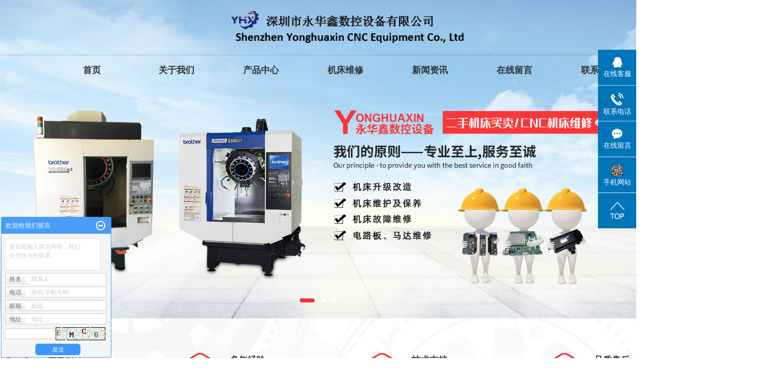

--- FILE ---
content_type: text/html;charset=utf-8
request_url: http://www.szyhxsk.com/zhuhai.html
body_size: 13357
content:
 <!DOCTYPE html>
<html lang="zh-CN">

<head>
    <meta charset="utf-8">
    <meta http-equiv="X-UA-Compatible" content="IE=edge,chrome=1">
    <title>
        珠海Brother兄弟机床维修_珠海Brother伺服电机驱动器_珠海兄弟机床电路板维修-深圳市永华鑫数控设备有限公司
    </title>
    <meta name="keywords" content="珠海Brother兄弟机床维修,珠海Brother伺服电机驱动器,珠海兄弟机床电路板维修,珠海伺服电机维修,珠海cnc加工中心,深圳市永华鑫数控设备有限公司" />
    <meta name="description" content="深圳市永华鑫数控设备有限公司，专业的Brother机床维修服务商,我司拥有一支专业水平高， 技术精益求精经验丰富的团队，共同探索，努力奋斗的精神使是我们共同进步，在兄弟机床配件 维修领域中取得良好盛誉。我们以客户为中心，满足不同类型客户的维修需求。供应出售兄弟机 床全系列配件，拥有全系列测试系统，确保100%，因为我们专一，所以专业，因为专业，所以值得您的信赖！" />
    <meta name="baidu-site-verification" content="S3SCRk226o" />
    <meta name="360-site-verification" content="00ac6e8206d557a47833b12f89008a17" />
            <link rel="stylesheet" type="text/css" href="http://www.szyhxsk.com/template/default/style/base.css?9.2" />
    <link rel="stylesheet" type="text/css" href="http://www.szyhxsk.com/template/default/style/animate.min.css" />
    <link rel="stylesheet" type="text/css" href="http://www.szyhxsk.com/template/default/style/owl.carousel.css" />
    <link rel="stylesheet" type="text/css" href="http://www.szyhxsk.com/template/default/style/model.css?9.2" />
    <link rel="stylesheet" type="text/css" href="http://www.szyhxsk.com/template/default/style/main.css?9.2" />
    <link rel="stylesheet" type="text/css" href="http://www.szyhxsk.com/data/user.css?9.2" />
    <script src="http://www.szyhxsk.com/template/default/js/jquery-1.8.3.min.js?9.2"></script>
    <script src="http://www.szyhxsk.com/template/default/js/owl.carousel.js"></script>
    <script src="http://www.szyhxsk.com/template/default/js/jquery.SuperSlide.2.1.1.js"></script>
    <script src="http://www.szyhxsk.com/template/default/js/wow.min.js"></script>

    <script>
        var url = 'http://www.szyhxsk.com/';
        var M_URL = 'http://www.szyhxsk.com/m/';
    </script>
    <script src="http://www.szyhxsk.com/template/default/js/mobile.js?9.2"></script>
</head>

<body>

    <!-- 公共头部包含 -->
    <div class="header_top">
    <div class="wd1400 clearfix wow bounceInDown">

        <div class="logo">
            <a href="http://www.szyhxsk.com/"><img alt="Brother兄弟机床维修" src="http://www.szyhxsk.com/data/images/other/20251115092221_344.png" /></a>
        </div>

        <!-- 导航栏包含 -->
        <div id="menu">
    <ul class="x-menu wd1200 clearfix">
        <li>
            <a href="http://www.szyhxsk.com/">首页</a>
        </li>
        <li>
            <a href="http://www.szyhxsk.com/about/">
                关于我们
            </a>
            <ul class="x-sub-menu">
                                <li><a href="http://www.szyhxsk.com/about/company.html" >公司简介</a></li>
                                <li><a href="http://www.szyhxsk.com/about/contact.html" >联系我们</a></li>
                            </ul>
        </li>
        <li>
            <a href="http://www.szyhxsk.com/product/">
                产品中心
            </a>
            <ul class="x-sub-menu">
                                <li><a href="http://www.szyhxsk.com/product/zhuhai_esjcmma51/" >珠海二手机床买卖</a></li>
                                <li><a href="http://www.szyhxsk.com/product/zhuhai_CNCjgwxzx412/" >珠海CNC加工维修中心</a></li>
                                <li><a href="http://www.szyhxsk.com/product/zhuhai_djwxdb3/" >珠海电机维修</a></li>
                                <li><a href="http://www.szyhxsk.com/product/zhuhai_PCBdlb3e7/" >珠海PCB电路板维修</a></li>
                                <li><a href="http://www.szyhxsk.com/product/zhuhai_qdq49c/" >珠海驱动器维修</a></li>
                                <li><a href="http://www.szyhxsk.com/product/zhuhai_zzf89/" >珠海主轴维修</a></li>
                                <li><a href="http://www.szyhxsk.com/product/zhuhai_sg279/" >珠海丝杆维修</a></li>
                                <li><a href="http://www.szyhxsk.com/product/zhuhai_xdjxspyjp88b/" >珠海显示屏、液晶屏维修</a></li>
                                <li><a href="http://www.szyhxsk.com/product/zhuhai_dzjdz19a/" >珠海兄弟机床刀爪</a></li>
                                <li><a href="http://www.szyhxsk.com/product/zhuhai_xdjzzmdfs7ad/" >珠海主轴马达风扇</a></li>
                                <li><a href="http://www.szyhxsk.com/product/zhuhai_bmq6f9/" >珠海刀库编码器</a></li>
                                <li><a href="http://www.szyhxsk.com/product/zhuhai_xdjcdzslf89/" >珠海兄弟机床电子手轮</a></li>
                                <li><a href="http://www.szyhxsk.com/product/zhuhai_dg828/" >珠海兄弟机床导轨</a></li>
                                <li><a href="http://www.szyhxsk.com/product/zhuhai_jcxtc8c/" >珠海机床系统</a></li>
                                <li><a href="http://www.szyhxsk.com/product/zhuhai_sz92d/" >珠海四轴</a></li>
                            </ul>
        </li>
        <li><a href="http://www.szyhxsk.com/case/">机床维修</a>
            <ul class="x-sub-menu">
                                <li><a href="http://www.szyhxsk.com/case/yjal/" target=''>机床展示</a></li>
                            </ul>
        </li>

        <li><a href="http://www.szyhxsk.com/news/">新闻资讯</a>
            <ul class="x-sub-menu">
                                <li>
                    <a href="http://www.szyhxsk.com/news/company/">
                        公司新闻
                    </a>
                </li>
                                <li>
                    <a href="http://www.szyhxsk.com/news/xydt/">
                        行业动态
                    </a>
                </li>
                                <li>
                    <a href="http://www.szyhxsk.com/news/jszx30f/">
                        技术知识
                    </a>
                </li>
                            </ul>
        </li>

        <li>
            <a href="http://www.szyhxsk.com/message/" rel="nofollow">
                在线留言
            </a>
        </li>

        <li class="lxff"><a href="http://www.szyhxsk.com/about_contact/lxfs024.html">联系我们</a></li>

    </ul>
</div>

<script type="text/javascript">
    $(function() {
        $('.nav > li').hover(function() {
            var sec_count = $(this).find('.sec a').length;
            var a_height = $(this).find('.sec a').eq(0).height();
            var sec_height = sec_count * a_height;
            $(this).find('.sec').stop().animate({
                height: sec_height
            }, 300);
        }, function() {
            $(this).find('.sec').stop().animate({
                height: 0
            }, 300);
        });
    });
</script>

    </div>
</div>

    <!-- 首页banner -->
    <div class="x-banner">
    <div class="owl-carousel">
                <div class="banner-item"><a href=""><img src="http://www.szyhxsk.com/data/images/slide/20211221085759_477.jpg" alt="" /></a></div>
                <div class="banner-item"><a href=""><img src="http://www.szyhxsk.com/data/images/slide/20211229094538_680.jpg" alt="" /></a></div>
                <div class="banner-item"><a href=""><img src="http://www.szyhxsk.com/data/images/slide/20211229100254_951.jpg" alt="" /></a></div>
            </div>
</div>

    <!-- c1_index -->
    <div class="c1_index">
        <div class="wd1400 clearfix">
            <ul class="ads11">
                                <li>
                    <a href="">
                        <div class="comss"><img src="http://www.szyhxsk.com/data/images/slide/20211221092145_281.png" alt="质量保证" /></div>
                        <div class="comyys">
                            <h3>
                                质量保证
                            </h3>
                            <span>拥有先进设备，完善的管理体系及生产流程，保证产品精度...</span>
                        </div>
                    </a>
                </li>
                                <li>
                    <a href="">
                        <div class="comss"><img src="http://www.szyhxsk.com/data/images/slide/20211221092202_220.png" alt="多年经验" /></div>
                        <div class="comyys">
                            <h3>
                                多年经验
                            </h3>
                            <span>多年生产经验，产品贯穿每一个行业，深受客户的钟爱...</span>
                        </div>
                    </a>
                </li>
                                <li>
                    <a href="">
                        <div class="comss"><img src="http://www.szyhxsk.com/data/images/slide/20211221092216_743.png" alt="技术支持" /></div>
                        <div class="comyys">
                            <h3>
                                技术支持
                            </h3>
                            <span>帮客户提供产品加工解决方案，技术指导，售后维护...</span>
                        </div>
                    </a>
                </li>
                                <li>
                    <a href="">
                        <div class="comss"><img src="http://www.szyhxsk.com/data/images/slide/20211221092235_308.png" alt="品质售后" /></div>
                        <div class="comyys">
                            <h3>
                                品质售后
                            </h3>
                            <span>拥有专业的团队为您提供诸多贴心服务，及时为您解决问题...</span>
                        </div>
                    </a>
                </li>
                            </ul>


            <!-- 产品中心 -->
            <div class="pro_index">
                <div class="c1_ttt">
                    <h3>产品中心<span>Product Center</span></h3>
                </div>

                <div class="pro_contt clearfix">
                    <div class="pro_left wow fadeInLeft">
                        <div class="pp_tt">
                            <h3>产品分类</h3>
                            <span></span>
                        </div>
                        <ul class="sort1">
                                                                                    <li class="layer1">
                                <a href="http://www.szyhxsk.com/product/zhuhai_esjcmma51/" class="list_item">
                                    珠海二手机床买卖
                                </a>
                            </li>
                                                                                                                <li class="layer1">
                                <a href="http://www.szyhxsk.com/product/zhuhai_CNCjgwxzx412/" class="list_item">
                                    珠海CNC加工维修中心
                                </a>
                            </li>
                                                                                                                <li class="layer1">
                                <a href="http://www.szyhxsk.com/product/zhuhai_djwxdb3/" class="list_item">
                                    珠海电机维修
                                </a>
                            </li>
                                                                                                                <li class="layer1">
                                <a href="http://www.szyhxsk.com/product/zhuhai_PCBdlb3e7/" class="list_item">
                                    珠海PCB电路板维修
                                </a>
                            </li>
                                                                                                                <li class="layer1">
                                <a href="http://www.szyhxsk.com/product/zhuhai_qdq49c/" class="list_item">
                                    珠海驱动器维修
                                </a>
                            </li>
                                                                                                                <li class="layer1">
                                <a href="http://www.szyhxsk.com/product/zhuhai_zzf89/" class="list_item">
                                    珠海主轴维修
                                </a>
                            </li>
                                                                                                                <li class="layer1">
                                <a href="http://www.szyhxsk.com/product/zhuhai_sg279/" class="list_item">
                                    珠海丝杆维修
                                </a>
                            </li>
                                                                                                                <li class="layer1">
                                <a href="http://www.szyhxsk.com/product/zhuhai_xdjxspyjp88b/" class="list_item">
                                    珠海显示屏、液晶屏维修
                                </a>
                            </li>
                                                                                                                <li class="layer1">
                                <a href="http://www.szyhxsk.com/product/zhuhai_dzjdz19a/" class="list_item">
                                    珠海兄弟机床刀爪
                                </a>
                            </li>
                                                                                                                <li class="layer1">
                                <a href="http://www.szyhxsk.com/product/zhuhai_xdjzzmdfs7ad/" class="list_item">
                                    珠海主轴马达风扇
                                </a>
                            </li>
                                                                                                                <li class="layer1">
                                <a href="http://www.szyhxsk.com/product/zhuhai_bmq6f9/" class="list_item">
                                    珠海刀库编码器
                                </a>
                            </li>
                                                                                                                <li class="layer1">
                                <a href="http://www.szyhxsk.com/product/zhuhai_xdjcdzslf89/" class="list_item">
                                    珠海兄弟机床电子手轮
                                </a>
                            </li>
                                                                                                                                                                                                                                                            <li><a href="http://www.szyhxsk.com/product/">查看更多</a></li>
                        </ul>
                    </div>

                    <div class="pro_right wow fadeInRight">
                        <div class="pp_title">
                            <h2>推荐产品</h2>
                            <div class="pp_phone">
                                <p><span style="font-size: 16px;">咨询热线：</span><strong><span style="font-family: arial, helvetica, sans-serif; font-size: 26px;color:#fa2c2c">0755-89532015</span></strong></p>
                            </div>
                        </div>
                        <ul class="pro_list1 clearfix">
                                                        <li>
                                <a href="http://www.szyhxsk.com/product/zhuhai_597.html" title="珠海刀库马达" class="img">
                                    <div class="com-img"><img src="http://www.szyhxsk.com/data/images/product/20190410165057_999.jpg" alt="珠海刀库马达" />
                                        <div class="mens"></div>
                                    </div>
                                    <h3>
                                        珠海刀库马达
                                    </h3>
                                </a>
                            </li>
                                                        <li>
                                <a href="http://www.szyhxsk.com/product/zhuhai_596.html" title="珠海交流伺服主轴电机" class="img">
                                    <div class="com-img"><img src="http://www.szyhxsk.com/data/images/product/20190410165028_286.jpg" alt="珠海交流伺服主轴电机" />
                                        <div class="mens"></div>
                                    </div>
                                    <h3>
                                        珠海交流伺服主轴电机
                                    </h3>
                                </a>
                            </li>
                                                        <li>
                                <a href="http://www.szyhxsk.com/product/zhuhai_566.html" title="珠海LOCAL主板" class="img">
                                    <div class="com-img"><img src="http://www.szyhxsk.com/data/images/product/20190409164948_874.jpg" alt="珠海LOCAL主板" />
                                        <div class="mens"></div>
                                    </div>
                                    <h3>
                                        珠海LOCAL主板
                                    </h3>
                                </a>
                            </li>
                                                        <li>
                                <a href="http://www.szyhxsk.com/product/zhuhai_594.html" title="珠海兄弟机马达维修" class="img">
                                    <div class="com-img"><img src="http://www.szyhxsk.com/data/images/product/20190410164621_556.jpg" alt="珠海兄弟机马达维修" />
                                        <div class="mens"></div>
                                    </div>
                                    <h3>
                                        珠海兄弟机马达维修
                                    </h3>
                                </a>
                            </li>
                                                        <li>
                                <a href="http://www.szyhxsk.com/product/zhuhai_608.html" title="珠海驱动器销售" class="img">
                                    <div class="com-img"><img src="http://www.szyhxsk.com/data/images/product/20190410171958_737.jpg" alt="珠海驱动器销售" />
                                        <div class="mens"></div>
                                    </div>
                                    <h3>
                                        珠海驱动器销售
                                    </h3>
                                </a>
                            </li>
                                                        <li>
                                <a href="http://www.szyhxsk.com/product/zhuhai_565.html" title="珠海A00主板" class="img">
                                    <div class="com-img"><img src="http://www.szyhxsk.com/data/images/product/20190409164729_417.jpg" alt="珠海A00主板" />
                                        <div class="mens"></div>
                                    </div>
                                    <h3>
                                        珠海A00主板
                                    </h3>
                                </a>
                            </li>
                                                    </ul>
                    </div>

                </div>
            </div>

        </div>
    </div>

    <!-- hengtu -->
    <div class="hengtu">
        <p><img src="/data/upload/image/20211221/1640051905993345.jpg" title="1640051905993345.jpg" alt="hengtu.jpg"/></p>
    </div>

    <!-- 机床展示 -->
    <div class="c2_index">
        <div class="wd1400 product1 wow fadeInUp">
            <div class="c1_ttt">
                <h3>机床展示<span>Product Center</span></h3>
            </div>

            <div class="content clearfix wow fadeInUp">
                <div id="Index">
                    <div id="Index_Box">
                        <pre class="prev"></pre>
                        <pre class="next"></pre>
                        <ul class="clearfix">
                                                        <li>
                                <div>
                                    <a href="http://www.szyhxsk.com/case/49.html" target="_blank">
                                        <img src="http://www.szyhxsk.com/data/images/case/thumb_20190411180316_591.jpg" title="机床展示" alt="机床展示" />
                                        <h3><img src="http://www.szyhxsk.com/template/default/images/dian1.png" alt="">&nbsp;&nbsp;&nbsp;机床展示</h3>
                                        <div class="js2"></div>
                                        <div class="js1"></div>
                                    </a>
                                </div>
                            </li>
                                                        <li>
                                <div>
                                    <a href="http://www.szyhxsk.com/case/48.html" target="_blank">
                                        <img src="http://www.szyhxsk.com/data/images/case/thumb_20190412083745_771.jpg" title="机床展示" alt="机床展示" />
                                        <h3><img src="http://www.szyhxsk.com/template/default/images/dian1.png" alt="">&nbsp;&nbsp;&nbsp;机床展示</h3>
                                        <div class="js2"></div>
                                        <div class="js1"></div>
                                    </a>
                                </div>
                            </li>
                                                        <li>
                                <div>
                                    <a href="http://www.szyhxsk.com/case/47.html" target="_blank">
                                        <img src="http://www.szyhxsk.com/data/images/case/thumb_20190412083800_629.jpg" title="机床展示" alt="机床展示" />
                                        <h3><img src="http://www.szyhxsk.com/template/default/images/dian1.png" alt="">&nbsp;&nbsp;&nbsp;机床展示</h3>
                                        <div class="js2"></div>
                                        <div class="js1"></div>
                                    </a>
                                </div>
                            </li>
                                                        <li>
                                <div>
                                    <a href="http://www.szyhxsk.com/case/46.html" target="_blank">
                                        <img src="http://www.szyhxsk.com/data/images/case/thumb_20190412085119_877.jpg" title="机床展示" alt="机床展示" />
                                        <h3><img src="http://www.szyhxsk.com/template/default/images/dian1.png" alt="">&nbsp;&nbsp;&nbsp;机床展示</h3>
                                        <div class="js2"></div>
                                        <div class="js1"></div>
                                    </a>
                                </div>
                            </li>
                                                        <li>
                                <div>
                                    <a href="http://www.szyhxsk.com/case/45.html" target="_blank">
                                        <img src="http://www.szyhxsk.com/data/images/case/thumb_20211222110751_627.jpg" title="机床维修" alt="机床维修" />
                                        <h3><img src="http://www.szyhxsk.com/template/default/images/dian1.png" alt="">&nbsp;&nbsp;&nbsp;机床维修</h3>
                                        <div class="js2"></div>
                                        <div class="js1"></div>
                                    </a>
                                </div>
                            </li>
                                                        <li>
                                <div>
                                    <a href="http://www.szyhxsk.com/case/44.html" target="_blank">
                                        <img src="http://www.szyhxsk.com/data/images/case/thumb_20190318100457_886.png" title="机床展示" alt="机床展示" />
                                        <h3><img src="http://www.szyhxsk.com/template/default/images/dian1.png" alt="">&nbsp;&nbsp;&nbsp;机床展示</h3>
                                        <div class="js2"></div>
                                        <div class="js1"></div>
                                    </a>
                                </div>
                            </li>
                                                    </ul>
                    </div>
                </div>
            </div>

        </div>
    </div>


    <!-- 关于我们 -->
    <div class="ab_index">
        <div class="wd1400 clearfix">
            <div class="ab_left">
                <h3>深圳市永华鑫数控设备有限公司</h3>
                <div class="ab_txt">
                    <p>深圳市永华鑫数控设备有限公司成立于2009年，自成立以来专注于兄弟机床、主板、IO基板、马达、伺服驱动器等机床配件的维修；供应出售兄弟机床全系列配件，拥有全系列测试系统，确保100%，因为我们专一，所以专业，因为专业，所以值得您的信赖 。深圳市永华鑫数控设备有限公司拥有一支专业水平高，技术精益求精经验丰富的团队，共同探索，努力奋斗的精神使是我们共同进步，在兄弟机床配件维修领域中取得良好盛誉。&nbsp;</p><p>主营业务有：二手兄弟机床买卖 及 兄弟机床维修（大小修）以及机床保养服务、销售机床配件等； 主要维修有：兄弟机床维修、CNC加工中心维修、机床配件维修、电线路检查维修、机床精度调整以及动平衡调整等数控维修服务!</p>
                </div>
                <a href="http://www.szyhxsk.com/about/" class="ab_more">阅读更多</a>
            </div>
            <div class="ab_right fr">
                <p class="com-img"><img src="/data/upload/image/20211221/1640053778651630.jpg" title="1640053778651630.jpg" alt="abbimg.jpg"/></p>
            </div>
            <div class="clearboth"></div>

            
            <div class="process">
                <div class="x-title22 wow zoomIn">业务对接流程</div>
                <ul class="process-list clearfix">
                                        <li>
                        <div class="img"><img src="http://www.szyhxsk.com/data/images/slide/20211221104803_723.png"></div>
                        <p><span>需求沟通</span></p>
                    </li>
                                        <li>
                        <div class="img"><img src="http://www.szyhxsk.com/data/images/slide/20211221105028_608.png"></div>
                        <p><span>现场勘查</span></p>
                    </li>
                                        <li>
                        <div class="img"><img src="http://www.szyhxsk.com/data/images/slide/20211221105036_132.png"></div>
                        <p><span>确认故障</span></p>
                    </li>
                                        <li>
                        <div class="img"><img src="http://www.szyhxsk.com/data/images/slide/20211221105045_776.png"></div>
                        <p><span>拆回维修</span></p>
                    </li>
                                        <li>
                        <div class="img"><img src="http://www.szyhxsk.com/data/images/slide/20211221105056_835.png"></div>
                        <p><span>上门安装</span></p>
                    </li>
                                        <li>
                        <div class="img"><img src="http://www.szyhxsk.com/data/images/slide/20211221105105_511.png"></div>
                        <p><span>设备调试</span></p>
                    </li>
                                        <li>
                        <div class="img"><img src="http://www.szyhxsk.com/data/images/slide/20211221105116_562.png"></div>
                        <p><span>售后服务</span></p>
                    </li>
                                    </ul>
            </div>

        </div>
    </div>

    <!-- 维修案例 -->
    <div class="hot_pro">
        <div class="wd1400 clearfix">
            <div class="c1_ttt c1_ttt33">
                <h3>维修案例<span>Product Center</span></h3>
            </div>
            <div class="hot_contt">
                                <li><a href=""><img src="http://www.szyhxsk.com/data/images/slide/20211221110517_350.jpg" alt="" /></a></li>
                                <li><a href=""><img src="http://www.szyhxsk.com/data/images/slide/20211221110523_863.jpg" alt="" /></a></li>
                            </div>
        </div>
    </div>


    <!-- 新闻中心 -->
    <div class="news_index">
        <div class="wd1400 clearfix">
            <div class="c1_ttt">
                <h3>新闻中心<span>News Center</span></h3>
            </div>

            <div class="xw_fenlei">
                <ul class="p4sort clearfix">
                                                            <li class="fl">
                        <a href="http://www.szyhxsk.com/news/company/">
                            公司新闻
                        </a>
                    </li>
                                                                                <li class="fl">
                        <a href="http://www.szyhxsk.com/news/xydt/">
                            行业动态
                        </a>
                    </li>
                                                                                <li class="fl">
                        <a href="http://www.szyhxsk.com/news/jszx30f/">
                            技术知识
                        </a>
                    </li>
                                                        </ul>
                <a href="http://www.szyhxsk.com/news/" class="xw_more">查看更多>></a>
            </div>

            <div class="p4a clearfix">
                <div class="p4a1-scroll fl wow fadeInLeft">
                    <div class="p4a1">
                        <div class="bd">
                            <ul>
                                                                <li>
                                    <a href="http://www.szyhxsk.com/news/362.html">
                                        <div class="fl time">
                                            <h3>
                                                27
                                            </h3>
                                            <p>
                                                2016-07
                                            </p>
                                        </div>
                                        <div class="fr cont">
                                            <h3>
                                                造成PCB电路板价格不同的原因
                                            </h3>
                                            <p>
                                                想必很多pcb电路板采购人员对于多变的pcb线路板...
                                            </p>
                                        </div>
                                    </a>
                                </li>
                                                                <li>
                                    <a href="http://www.szyhxsk.com/news/363.html">
                                        <div class="fl time">
                                            <h3>
                                                10
                                            </h3>
                                            <p>
                                                2019-04
                                            </p>
                                        </div>
                                        <div class="fr cont">
                                            <h3>
                                                你知道PCB电路板的优点和外观吗？
                                            </h3>
                                            <p>
                                                PCB电路板外观裸板（上头没有零件）也常被称为&q...
                                            </p>
                                        </div>
                                    </a>
                                </li>
                                                                <li>
                                    <a href="http://www.szyhxsk.com/news/400.html">
                                        <div class="fl time">
                                            <h3>
                                                11
                                            </h3>
                                            <p>
                                                2019-04
                                            </p>
                                        </div>
                                        <div class="fr cont">
                                            <h3>
                                                如何维修伺服电机驱动器
                                            </h3>
                                            <p>
                                                伺服系统包括伺服电机驱动器和伺服电机，驱动器利用精...
                                            </p>
                                        </div>
                                    </a>
                                </li>
                                                                <li>
                                    <a href="http://www.szyhxsk.com/news/401.html">
                                        <div class="fl time">
                                            <h3>
                                                17
                                            </h3>
                                            <p>
                                                2019-09
                                            </p>
                                        </div>
                                        <div class="fr cont">
                                            <h3>
                                                交流伺服电机驱动和步进电机性能比较
                                            </h3>
                                            <p>
                                                交流伺服电机驱动和步进电机性能比较:步进电机是一种...
                                            </p>
                                        </div>
                                    </a>
                                </li>
                                                                <li>
                                    <a href="http://www.szyhxsk.com/news/361.html">
                                        <div class="fl time">
                                            <h3>
                                                04
                                            </h3>
                                            <p>
                                                2020-03
                                            </p>
                                        </div>
                                        <div class="fr cont">
                                            <h3>
                                                浅析PCB电路板的发展历史
                                            </h3>
                                            <p>
                                                浅析PCB电路板的发展历史在印制电路板出现之前，电...
                                            </p>
                                        </div>
                                    </a>
                                </li>
                                                                <li>
                                    <a href="http://www.szyhxsk.com/news/227.html">
                                        <div class="fl time">
                                            <h3>
                                                01
                                            </h3>
                                            <p>
                                                2021-07
                                            </p>
                                        </div>
                                        <div class="fr cont">
                                            <h3>
                                                简述绘制PCB电路板的要求
                                            </h3>
                                            <p>
                                                简述绘制PCB电路板的要求1、正确这是印制板设计最...
                                            </p>
                                        </div>
                                    </a>
                                </li>
                                                            </ul>
                        </div>
                        <div class="hd">
                            <a class="next"></a>
                            <a class="prev"></a>
                        </div>
                    </div>
                </div>
                <ul class="p4a2 fr wow fadeInRight">
                                        <li>
                        <a href="http://www.szyhxsk.com/news/227.html">
                            <div class="com-img"><img src="http://www.szyhxsk.com/data/images/news/20190318101829_378.png" alt="简述绘制PCB电路板的要求"> </div>
                            <div class="cont">
                                <h3>
                                    简述绘制PCB电路板的要求
                                </h3>
                                <span>2021/07/01</span>
                                <p>
                                    简述绘制PCB电路板的要求1、正确这是印制板设计最基本、最重...
                                </p>
                            </div>
                        </a>
                    </li>
                                        <li>
                        <a href="http://www.szyhxsk.com/news/424.html">
                            <div class="com-img"><img src="http://www.szyhxsk.com/data/images/news/20211124153926_121.jpg" alt="出机床"> </div>
                            <div class="cont">
                                <h3>
                                    出机床
                                </h3>
                                <span>2021/11/17</span>
                                <p>
                                    感谢客户对我司的信任和支持，出机床，不管晴天雨天能为客户服务...
                                </p>
                            </div>
                        </a>
                    </li>
                                    </ul>
            </div>

            <div class="p4a clearfix">
                <div class="p4a1-scroll fl wow fadeInLeft">
                    <div class="p4a1">
                        <div class="bd">
                            <ul>
                                                                <li>
                                    <a href="http://www.szyhxsk.com/news/385.html">
                                        <div class="fl time">
                                            <h3>
                                                27
                                            </h3>
                                            <p>
                                                2016-07
                                            </p>
                                        </div>
                                        <div class="fr cont">
                                            <h3>
                                                国际标准将采用中国方案----数控专用机...
                                            </h3>
                                            <p>
                                                国际标准将采用中国方案数----控专用机...
                                            </p>
                                        </div>
                                    </a>
                                </li>
                                                                <li>
                                    <a href="http://www.szyhxsk.com/news/395.html">
                                        <div class="fl time">
                                            <h3>
                                                11
                                            </h3>
                                            <p>
                                                2019-04
                                            </p>
                                        </div>
                                        <div class="fr cont">
                                            <h3>
                                                国产伺服电机驱动有几个“洞”要补？
                                            </h3>
                                            <p>
                                                随着产业升级，以及机器人取代人工劳动力需...
                                            </p>
                                        </div>
                                    </a>
                                </li>
                                                                <li>
                                    <a href="http://www.szyhxsk.com/news/403.html">
                                        <div class="fl time">
                                            <h3>
                                                26
                                            </h3>
                                            <p>
                                                2019-04
                                            </p>
                                        </div>
                                        <div class="fr cont">
                                            <h3>
                                                PCB电路板化学去毛刺工艺的优点
                                            </h3>
                                            <p>
                                                1、提高电路板产品表面光洁度采用该工艺处...
                                            </p>
                                        </div>
                                    </a>
                                </li>
                                                                <li>
                                    <a href="http://www.szyhxsk.com/news/407.html">
                                        <div class="fl time">
                                            <h3>
                                                09
                                            </h3>
                                            <p>
                                                2019-05
                                            </p>
                                        </div>
                                        <div class="fr cont">
                                            <h3>
                                                我们的数控机床都卖到哪里去了？
                                            </h3>
                                            <p>
                                                高端高走，低端低走什么是高端高走？就是国...
                                            </p>
                                        </div>
                                    </a>
                                </li>
                                                                <li>
                                    <a href="http://www.szyhxsk.com/news/410.html">
                                        <div class="fl time">
                                            <h3>
                                                16
                                            </h3>
                                            <p>
                                                2019-05
                                            </p>
                                        </div>
                                        <div class="fr cont">
                                            <h3>
                                                介绍数控车床的选择三要素
                                            </h3>
                                            <p>
                                                三要素：确定三要素的基本原则；根据切削要...
                                            </p>
                                        </div>
                                    </a>
                                </li>
                                                                <li>
                                    <a href="http://www.szyhxsk.com/news/411.html">
                                        <div class="fl time">
                                            <h3>
                                                18
                                            </h3>
                                            <p>
                                                2019-05
                                            </p>
                                        </div>
                                        <div class="fr cont">
                                            <h3>
                                                如何过孔处理电路板打样
                                            </h3>
                                            <p>
                                                1、PCB电路板塞孔标准：须将过线孔塞孔...
                                            </p>
                                        </div>
                                    </a>
                                </li>
                                                            </ul>
                        </div>
                        <div class="hd">
                            <a class="next"></a>
                            <a class="prev"></a>
                        </div>
                    </div>
                </div>
                <ul class="p4a2 fr wow fadeInRight">
                                        <li>
                        <a href="http://www.szyhxsk.com/news/415.html">
                            <div class="com-img"><img src="http://www.szyhxsk.com/data/images/news/20190523175329_430.jpg" alt="沉金和镀金工艺分不清？"></div>
                            <div class="cont">
                                <h3>
                                    沉金和镀金工艺分不清？
                                </h3>
                                <span>2021/09/26</span>
                                <p>
                                    1、沉金电路板显金黄色，较镀金更黄也更好看；2、沉金电路板较...
                                </p>
                            </div>
                        </a>
                    </li>
                                        <li>
                        <a href="http://www.szyhxsk.com/news/427.html">
                            <div class="com-img"><img src="" alt="PCB电路板维修：如何避免常见错误？"></div>
                            <div class="cont">
                                <h3>
                                    PCB电路板维修：如何避免常见错误？
                                </h3>
                                <span>2023/05/04</span>
                                <p>
                                    PCB电路板维修一直是一项复杂的工作，它需要技能和经验，而且...
                                </p>
                            </div>
                        </a>
                    </li>
                                    </ul>
            </div>

            <div class="p4a clearfix">
                <div class="p4a1-scroll fl wow fadeInLeft">
                    <div class="p4a1">
                        <div class="bd">
                            <ul>
                                                                <li>
                                    <a href="http://www.szyhxsk.com/news/371.html">
                                        <div class="fl time">
                                            <h3>
                                                11
                                            </h3>
                                            <p>
                                                2019-04
                                            </p>
                                        </div>
                                        <div class="fr cont">
                                            <h3>
                                                如何维护和保养数控专用机床
                                            </h3>
                                            <p>
                                                如何维护和保养数控专用机床1、检查液压系...
                                            </p>
                                        </div>
                                    </a>
                                </li>
                                                                <li>
                                    <a href="http://www.szyhxsk.com/news/373.html">
                                        <div class="fl time">
                                            <h3>
                                                11
                                            </h3>
                                            <p>
                                                2019-04
                                            </p>
                                        </div>
                                        <div class="fr cont">
                                            <h3>
                                                与普通机床相比，数控专用机床有哪些特点
                                            </h3>
                                            <p>
                                                数控专用机床的操作和监控全部在这个数控单...
                                            </p>
                                        </div>
                                    </a>
                                </li>
                                                                <li>
                                    <a href="http://www.szyhxsk.com/news/398.html">
                                        <div class="fl time">
                                            <h3>
                                                11
                                            </h3>
                                            <p>
                                                2019-04
                                            </p>
                                        </div>
                                        <div class="fr cont">
                                            <h3>
                                                浅谈伺服电机驱动器
                                            </h3>
                                            <p>
                                                一、伺服电机驱动器简介伺服电机驱动器属于...
                                            </p>
                                        </div>
                                    </a>
                                </li>
                                                                <li>
                                    <a href="http://www.szyhxsk.com/news/372.html">
                                        <div class="fl time">
                                            <h3>
                                                11
                                            </h3>
                                            <p>
                                                2019-04
                                            </p>
                                        </div>
                                        <div class="fr cont">
                                            <h3>
                                                第一台数控专用机床的诞生
                                            </h3>
                                            <p>
                                                第一台数控专用机床的诞生数控机床是由美国...
                                            </p>
                                        </div>
                                    </a>
                                </li>
                                                                <li>
                                    <a href="http://www.szyhxsk.com/news/418.html">
                                        <div class="fl time">
                                            <h3>
                                                08
                                            </h3>
                                            <p>
                                                2019-08
                                            </p>
                                        </div>
                                        <div class="fr cont">
                                            <h3>
                                                显示屏高压条
                                            </h3>
                                            <p>
                                                如何判断显示屏压条故障原因？答：如果机器...
                                            </p>
                                        </div>
                                    </a>
                                </li>
                                                                <li>
                                    <a href="http://www.szyhxsk.com/news/422.html">
                                        <div class="fl time">
                                            <h3>
                                                26
                                            </h3>
                                            <p>
                                                2021-09
                                            </p>
                                        </div>
                                        <div class="fr cont">
                                            <h3>
                                                CNC加工中心的保养和维护
                                            </h3>
                                            <p>
                                                要想延长机器使用年限，首先得提升CNC加...
                                            </p>
                                        </div>
                                    </a>
                                </li>
                                                            </ul>
                        </div>
                        <div class="hd">
                            <a class="next"></a>
                            <a class="prev"></a>
                        </div>
                    </div>
                </div>
                <ul class="p4a2 fr wow fadeInRight">
                                        <li>
                        <a href="http://www.szyhxsk.com/news/425.html">
                            <div class="com-img"><img src="" alt="加工中心常用GM代码表"></div>
                            <div class="cont">
                                <h3>
                                    加工中心常用GM代码表
                                </h3>
                                <span>2022/02/18</span>
                                <p>
                                                                 CNC数控加...
                                </p>
                            </div>
                        </a>
                    </li>
                                        <li>
                        <a href="http://www.szyhxsk.com/news/235.html">
                            <div class="com-img"><img src="http://www.szyhxsk.com/data/images/news/20190411085223_615.png" alt="你知道数控专用机床的分类具体有哪些吗？"></div>
                            <div class="cont">
                                <h3>
                                    你知道数控专用机床的分类具体有哪些吗？
                                </h3>
                                <span>2023/02/17</span>
                                <p>
                                    数控专用机床的分类具体有哪些？在大型机械加工中心，或者数控加...
                                </p>
                            </div>
                        </a>
                    </li>
                                    </ul>
            </div>


        </div>
    </div>

    <script>
        jQuery(".p4a1-scroll").slide({
            titCell: ".hd ul",
            mainCell: ".bd ul",
            autoPage: true,
            effect: "top",
            autoPlay: true,
            vis: 3
        });

        function tabs(tabs, tab_box, _event) {
            $(tab_box).hide();
            $(tab_box).eq(0).show();
            $(tabs).find('li:eq(0)').addClass('cur');
            $(tabs).find("li").bind(_event, function() {
                $(this).addClass("cur").siblings("li").removeClass("cur");
                var _index = $(this).index();
                $(tab_box).eq(_index).show().siblings(tab_box).hide();
            });
        };
        tabs(".p4sort", ".p4a", 'mouseover')
    </script>


    <div class="link_wap">
        <div class="wd1400 clearfix">
            <span>友情链接：</span>
                        <a href='http://https://shop1421945029037.1688.com/' target='_blank'>
                1688深圳市永华鑫数控设备有限公司
            </a>
            
        </div>
    </div>

    <div class="foot_wap">
    <div class="wd1400 clearfix">
        <div class="ft_aa">
            <h3>深圳市永华鑫数控设备有限公司</h3>
            <div class="f_contact">
                <p>联系人：徐先生</p><p>手机：13926517755</p><p>电话：0755-89532015</p><p>邮箱：xu.kz@163.com</p><p>地址：深圳市龙岗区平湖街道山厦社区内环路5号</p>
            </div>
        </div>

        <div class="ft_bb">
            <h3>永华鑫数控昆山分公司</h3>
            <div class="f_contact2">
                <p>联系人：林志愿</p><p>手机：18818742476</p><p>地址：江苏省昆山市新纬路119-5号</p>
            </div>
        </div>

        <div class="ft_cc">
            <dl>
                <dt>产品中心</dt>
                                                <dd>
                    <a href="http://www.szyhxsk.com/product/zhuhai_esjcmma51/">
                        珠海二手机床买卖
                    </a>
                </dd>
                                                                <dd>
                    <a href="http://www.szyhxsk.com/product/zhuhai_CNCjgwxzx412/">
                        珠海CNC加工维修中心
                    </a>
                </dd>
                                                                <dd>
                    <a href="http://www.szyhxsk.com/product/zhuhai_djwxdb3/">
                        珠海电机维修
                    </a>
                </dd>
                                                                <dd>
                    <a href="http://www.szyhxsk.com/product/zhuhai_PCBdlb3e7/">
                        珠海PCB电路板维修
                    </a>
                </dd>
                                                                                                                                                                                                                                                                                                                                                                                                            </dl>
            <dl>
                <dt>新闻中心</dt>
                                <dd>
                    <a href="http://www.szyhxsk.com/news/company/">
                        公司新闻
                    </a>
                </dd>
                                <dd>
                    <a href="http://www.szyhxsk.com/news/xydt/">
                        行业动态
                    </a>
                </dd>
                                <dd>
                    <a href="http://www.szyhxsk.com/news/jszx30f/">
                        技术知识
                    </a>
                </dd>
                            </dl>
            <dl>
                <dt>关于我们</dt>
                                <dd>
                    <a href="http://www.szyhxsk.com/about/company.html">
                        公司简介
                    </a>
                </dd>
                                <dd>
                    <a href="http://www.szyhxsk.com/about/contact.html">
                        联系我们
                    </a>
                </dd>
                            </dl>
            <dl>
                <dt>联系我们</dt>
                                <dd>
                    <a href="http://www.szyhxsk.com/about_contact/lxfs024.html">
                        联系我们
                    </a>
                </dd>
                            </dl>
        </div>

        <div class="ft_ewm">
            <p><img src="/data/upload/image/20211222/1640153334221613.jpg" title="1640153334221613.jpg" alt="1640058807517328.jpg"/></p><p>扫一扫浏览手机站</p>
        </div>

    </div>
</div>

<div id="footer">
    <div class="wd1400 clearfix">
        <div class="copyright fl">
            <div>
                主营区域：
                                <span><a href="http://www.szyhxsk.com/shen.html">深圳</a></span>
                                <span><a href="http://www.szyhxsk.com/dong.html">东莞</a></span>
                                <span><a href="http://www.szyhxsk.com/huizhou.html">惠州</a></span>
                                <span><a href="http://www.szyhxsk.com/zhuhai.html">珠海</a></span>
                                <span><a href="http://www.szyhxsk.com/zhongshan.html">中山</a></span>
                                <span><a href="http://www.szyhxsk.com/jiangsu.html">江苏</a></span>
                                <span><a href="http://www.szyhxsk.com/zhejiang.html">浙江</a></span>
                                <span><a href="http://www.szyhxsk.com/fujian.html">福建</a></span>
                                <span><a href="http://www.szyhxsk.com/xiamen.html">厦门</a></span>
                                <span><a href="http://www.szyhxsk.com/shanghai.html">上海</a></span>
                                            </div>
            © 2021 Copyright
            深圳市永华鑫数控设备有限公司
            专业从事于
            <a href="http://www.szyhxsk.com/search.php?wd=Brother兄弟机床维修">Brother兄弟机床维修</a>,<a href="http://www.szyhxsk.com/search.php?wd=Brother伺服电机驱动器">Brother伺服电机驱动器</a>,<a href="http://www.szyhxsk.com/search.php?wd=兄弟机床电路板维修">兄弟机床电路板维修</a>
            , 欢迎来电咨询!
            <a href="http://beian.miit.gov.cn/">粤ICP备16109257号</a>&nbsp;&nbsp;
            Powered by <a rel="nofollow" href="http://www.cn86.cn/">祥云平台</a>&nbsp;&nbsp;
            技术支持：
            <a rel='nofollow' href='http://www.ce3.com.cn' target='_blank'>
                华企网络
            </a>
        </div>
        <div class="ft_ban fr">
            <a href="http://www.szyhxsk.com/getkey/" title="热推产品">热推产品</a>&nbsp;|&nbsp;
            <a href="http://www.szyhxsk.com/region/">企业分站</a> |
            <a href="http://www.szyhxsk.com/sitemap/">
                网站地图
            </a> |
            <a href="http://www.szyhxsk.com/rss.xml">RSS</a> |
            <a href="http://www.szyhxsk.com/sitemap.xml">XML</a> |
            <a href="http://www.szyhxsk.com/dm/" class="feedback" target="_blank" rel="nofollow">您暂无新询盘信息！</a>
        </div>

    </div>
</div>

<!-- 此处为统计代码 -->
<script>
var _hmt = _hmt || [];
(function() {
  var hm = document.createElement("script");
  hm.src = "https://hm.baidu.com/hm.js?6d017ed566d271ede82a898528fb55fb";
  var s = document.getElementsByTagName("script")[0]; 
  s.parentNode.insertBefore(hm, s);
})();
</script>

<link rel="stylesheet" type="text/css" href="http://www.szyhxsk.com/template/default/style/kf.css" />
<div class="float-kf">
         <li class="online">
      <a href=""><img src="http://www.szyhxsk.com/template/default/images/kf/qq_online.png"><span>在线客服</span></a>
      <div class="chat">
        <i class="icon"></i>
                        <div class="chatlist">
           <a rel="nofollow" href="http://wpa.qq.com/msgrd?v=3&uin=1279556406&site=qq&menu=yes" target="_blank" >
           <img src="http://www.szyhxsk.com/template/default/images/kf/qq.png" alt='客服-冰冰'><span>客服-冰冰</span>
        </a></div>
                  </div>
   </li>
          <li class="contact-number">
      <div class="content"><a href="javascript:void(0)"><img src="http://www.szyhxsk.com/template/default/images/kf/contact.png"><span>联系电话</span></a><div class="tel">13751075071</div></div>
   </li>
   <li><a href="http://www.szyhxsk.com/message/"><img src="http://www.szyhxsk.com/template/default/images/kf/message.png"><span>在线留言</span></a></li>
      <li class="ewm">
      <a href="javascript:void(0)"><img src="http://www.szyhxsk.com/data/images/other/20190418093905_300.png"><span>手机网站</span></a>
      <div class="ewm-img"><img src="http://www.szyhxsk.com/data/images/other/20190418093905_300.png"></div>
    </li>
       <li><a href="javascript:void(0)" id="gotop"><img src="http://www.szyhxsk.com/template/default/images/kf/top.png"></a></li>
</div>


<div class="kf-switch clearfix">
   <div class="kf-open">
      <img src="http://www.szyhxsk.com/template/default/images/kf/open.png">
      <span>在线咨询</span>
   </div>
   <div class="kf-content">
      <div class="kf-lists">
                        <li>
           <a rel="nofollow" href="http://wpa.qq.com/msgrd?v=3&uin=1279556406&site=qq&menu=yes" target="_blank" >
           <img src="http://www.szyhxsk.com/template/default/images/kf/qq1.png" alt='客服-冰冰' class="hover">
        </a></li>
                    <li>
           <a rel="nofollow" href="http://www.szyhxsk.com/message/" target="_blank" >
           <img src="http://www.szyhxsk.com/template/default/images/kf/liuyan.png" class="hover">
        </a></li>
                <li class="erweima">
           <a rel="nofollow">
           <div class="smallImg"><img src="http://www.szyhxsk.com/data/images/other/20190418093905_300.png"></div>
           </a>
           <div class="bigImg"><img src="http://www.szyhxsk.com/data/images/other/20190418093905_300.png"></div>
        </li>
              </div>
      <div class="close-btn"><img src="http://www.szyhxsk.com/template/default/images/kf/closebtn.png"></div>
   </div>
</div>


<script>
  $(document).ready(function(){
      $(function () {
  //当点击跳转链接后，回到页面顶部位
          $("#gotop").click(function(){
              $('body,html').animate({scrollTop:0},400);
              return false;
          });
      });
  });
</script>

<script>
   $('.kf-open').on('click',function(){
      $(".kf-content").animate({opacity:'show'},'normal',function(){
      $(".kf-content").show();
      });
      $(this).hide();
   });
   $('.close-btn').on('click',function(){
      $(".kf-content").animate({width:'hide',opacity:'hide'},'normal',function(){
      $(".kf-content").hide();
      });
      $('.kf-open').show();
   });
</script>

<script type="text/javascript">
    var href="data/images/other/20190418093905_300.png";
    if(href=="")
    {
       $(".code").css("display","none");
    }
    var currentid='8';
    if(currentid!='7')
    {
      switch(currentid)
      {
          case '1':
          $('.kf_btn').css('background','url("http://www.szyhxsk.com/template/default/images/kf/qing.png") left 33px no-repeat');
          $('.top_bg').css('background','url("http://www.szyhxsk.com/template/default/images/kf/qing1.png") left bottom no-repeat');
          $('.othercolor').css('background','#40c0ac');
          break;

          case '2':
          $('.kf_btn').css('background','url("http://www.szyhxsk.com/template/default/images/kf/puper.png") left 33px no-repeat');
          $('.top_bg').css('background','url("http://www.szyhxsk.com/template/default/images/kf/puple1.png") left bottom no-repeat');
          $('.othercolor').css('background','#8838cc');
          break;

          case '3':
          $('.kf_btn').css('background','url("http://www.szyhxsk.com/template/default/images/kf/kefu_yellow.png") left 33px no-repeat');
          $('.top_bg').css('background','url("http://www.szyhxsk.com/template/default/images/kf/yellow1.png") left bottom no-repeat');
          $('.othercolor').css('background','#ffc713');
          break;

          case '4':
          $('.kf_btn').css('background','url("http://www.szyhxsk.com/template/default/images/kf/kefu_left.png") left 33px no-repeat');
          $('.top_bg').css('background','url("http://www.szyhxsk.com/template/default/images/kf/red1.png") left bottom no-repeat');
          $('.othercolor').css('background','#e5212d');
          break;

          case '5':
          $('.kf_btn').css('background','url("http://www.szyhxsk.com/template/default/images/kf/kefu_cheng.png") left 33px no-repeat');
          $('.top_bg').css('background','url("http://www.szyhxsk.com/template/default/images/kf/cheng1.png") left bottom no-repeat');
          $('.othercolor').css('background','#e65a22');
          break;

          case '6':
          $('.kf_btn').css('background','url("http://www.szyhxsk.com/template/default/images/kf/green.png") left 33px no-repeat');
          $('.top_bg').css('background','url("http://www.szyhxsk.com/template/default/images/kf/green1.png") left bottom no-repeat');
          $('.othercolor').css('background','#78cf1b');
          break;

          case '8':
          $('.float-kf').css('display','block');
          break;

          case '9':
          $('.float-kf').css('display','none');
          $('.kf-switch').css('display','block');
          break;

      }
    }
    var _windowScrollTop=0;    //滚动条距离顶端距离
    var _windowWidth=$(window).width(); //窗口宽度
    $(window).scroll(actionEvent).resize(actionEvent);  //监听滚动条事件和窗口缩放事件
        //响应事件
    function actionEvent(){
        _windowScrollTop = $(window).scrollTop();  //获取当前滚动条高度
     //   _windowWidth=$(window).width();//获取当前窗口宽度
        moveQQonline();//移动面板
    }
        //移动面板
    function moveQQonline(){
                //.stop()首先将上一次的未完事件停止，否则IE下会出现慢速僵死状态，然后重新设置面板的位置。
        $(".kf").stop().animate({
              top: _windowScrollTop+100
             }, "fast");
        $('.alignCenter').stop().animate({
              top: _windowScrollTop+133
             }, "fast");

        $(".kf-switch").stop().animate({
              top: _windowScrollTop+100
             }, "fast");
        $(".float-kf").stop().animate({
              top: _windowScrollTop+100
             }, "fast");
    }
$(".kf_btn").toggle(
  function()
  {
    $('.open').addClass('close');
    $('.alignCenter').hide();
    $(".kf_main").animate({width:'hide',opacity:'hide'},'normal',function(){
      $(".kf_main").hide();
      var href="data/images/other/20190418093905_300.png";
      if(href==""){
        $(".code").css("display","none");
      }else{
        $('.e_code img').animate({width:'hide',opacity:'hide'});
      }

    });
  },
  function(){
    $('.open').removeClass('close');
    $(".kf_main").animate({opacity:'show'},'normal',function(){
      $(".kf_main").show();
      var href="data/images/other/20190418093905_300.png";
      if(href==""){
        $(".code").css("display","none");
      }else{
        $('.e_code img').animate({opacity:'show'});
      }

    });
  }
);

$('#hidden_share').click(function(){
    $('.alignCenter').show();
})
$('.alignCenter .title img').click(function(){
    $('.alignCenter').hide();
})
</script>

<!--[if IE 6]>  
<style type="text/css">
#m_div{position:absolute;}
</style>  
<![endif]-->
<div id="m_div">
<div class="w_title">
	<div id="m_top"></div>
	<div id="m_mid"></div>
	<div id="m_bot">欢迎给我们留言</div>
	<a href="javascript:void(0);" class="m_close" title="最小化"></a>
</div>
<form class="message w_message" action="http://www.szyhxsk.com/message/" method="post">
	<input name="action" type="hidden" value="saveadd" />
 	<div class='index_message'>
    	<span class="m_label d_label">请在此输入留言内容，我们会尽快与您联系。</span>
		<textarea id="content" rows="2" cols="80" name="content" class="m_input"></textarea>
 	</div>
	<div class='name_input clearfix'>
    	<div class='input_left'>姓名</div>
     	<div class='input_right'>
        	<span class="m_label">联系人</span>   
        	<input id="name" name="name" type="text" class="m_input" />
    	</div>
	</div>

	<div class='name_input clearfix'>
    	<div class='input_left'>电话</div>
    	<div class='input_right'>
        	<span class="m_label">座机/手机号码</span>
	    	<input id="contact" name="contact" type="text" class="m_input" />
        </div>
    </div>

    <div class='name_input clearfix'>
    	<div class='input_left'>邮箱</div>
    	<div class='input_right'>
        	<span class="m_label">邮箱</span>
	    	<input id="email" name="email" type="text" class="m_input" />
        </div>
    </div>

    <div class='name_input clearfix'>
    	<div class='input_left'>地址</div>
    	<div class='input_right'>
        	<span class="m_label">地址</span>
	    	<input id="address" name="address" type="text" class="m_input" />
        </div>
    </div>
 
	<div id="code">
		<input id="checkcode" name="checkcode" type="text" /> 
	    <img id="checkCodeImg" src="http://www.szyhxsk.com/data/include/imagecode.php?act=verifycode" onclick="changCode('http://www.szyhxsk.com/', 100, 26)"  />
	</div>
 
	<div class="m_under">
		<input type="submit" class="msgbtn" name="btn" value="发送" />
    </div>
</form>
</div>
<script type="text/javascript">
$(".w_title").toggle(function(){
	$(".w_message").hide();
	$(".m_close").attr("title","最大化");	
	$(".m_close").addClass("m_open");
},
function(){
	$(".w_message").show();
	$(".m_close").attr("title","最小化");
	$(".m_close").removeClass("m_open");	
}
);
var currentid='8';
if(currentid!='7')
{
	switch(currentid)
	{
		case '1':
		 $('#m_top').css('background','#3cb6a2');
		 $('#m_mid').css('background','#3cb6a2');
		 $('#m_bot').css('background','#3cb6a2');
		 $('.w_message').css('border-color','#3cb6a2');
		 $('.w_message .msgbtn').css('background','url("http://www.szyhxsk.com/template/default/images/newadd/style1.png") left bottom no-repeat');
		break;

		case '2':
		  $('#m_top').css('background','#8039c5');
		  $('#m_mid').css('background','#8039c5');
		  $('#m_bot').css('background','#8039c5');
		  $('.w_message').css('border-color','#8039c5');
		  $('.w_message .msgbtn').css('background','url("http://www.szyhxsk.com/template/default/images/newadd/style2.png") left bottom no-repeat');
		break;

		case '3':
		  $('#m_top').css('background','#ffc50c');
		  $('#m_mid').css('background','#ffc50c');
		  $('#m_bot').css('background','#ffc50c');
		  $('.w_message').css('border-color','#ffc50c');
		  $('.w_message .msgbtn').css('background','url("http://www.szyhxsk.com/template/default/images/newadd/style3.png") left bottom no-repeat');
		break;

		case '4':
		  $('#m_top').css('background','#ed2b36');
		  $('#m_mid').css('background','#ed2b36');
		  $('#m_bot').css('background','#ed2b36');
		  $('.w_message').css('border-color','#ed2b36');
		  $('.w_message .msgbtn').css('background','url("http://www.szyhxsk.com/template/default/images/newadd/style4.png") left bottom no-repeat');
		break;

		case '5':
		  $('#m_top').css('background','#e4531a');
		  $('#m_mid').css('background','#e4531a');
		  $('#m_bot').css('background','#e4531a');
		  $('.w_message').css('border-color','#e4531a');
		  $('.w_message .msgbtn').css('background','url("http://www.szyhxsk.com/template/default/images/newadd/style5.png") left bottom no-repeat');
		break;

		case '6':
		  $('#m_top').css('background','#74cb17');
		  $('#m_mid').css('background','#74cb17');
		  $('#m_bot').css('background','#74cb17');
		  $('.w_message').css('border-color','#74cb17');
		  $('.w_message .msgbtn').css('background','url("http://www.szyhxsk.com/template/default/images/newadd/style6.png") left bottom no-repeat');
		break;
 
	}
}
</script>

    <!--底部JS加载区域-->
    <script type="text/javascript" src="http://www.szyhxsk.com/template/default/js/common.js?9.2"></script>
    <script type="text/javascript" src="http://www.szyhxsk.com/template/default/js/message.js?9.2"></script>
    <script type="text/javascript" src="http://www.szyhxsk.com/template/default/js/ZoomPic.js?9.2"></script>
    <script>
        var wow = new WOW({
            boxClass: 'wow',
            animateClass: 'animated',
            offset: 0,
            mobile: true,
            live: true
        });
        wow.init();
    </script>

    <script>
        $(document).ready(function() {
            // BANNER
            $(".x-banner .owl-carousel").owlCarousel({
                items: 1, // 显示个数
                loop: true, // 是否循环
                autoplay: true, // 是否自动播放
                navText: ['<i class="icon-font icon-left-arrow">', '<i class="icon-font icon-right-arrow">'], // 左右箭头
                responsive: {
                    0: {
                        nav: false, // 是否显示箭头
                    },
                    990: {
                        nav: false,
                    }
                }
            });

        });
    </script>


</body>

</html>

--- FILE ---
content_type: text/css
request_url: http://www.szyhxsk.com/template/default/style/main.css?9.2
body_size: 31246
content:
/*头部样式*/

.header_top {
    position: absolute;
    width: 100%;
    z-index: 999;
    top: 0px;
}

.logo {
    height: 110px;
    line-height: 110px;
    text-align: center;
}

.logo a {
    display: inline-block;
}

.logo a img {
    max-width: 100%;
}

.top_cc {
    position: relative;
    height: 106px;
    border-bottom: 1px solid #cccccc;
}

#menu {
    height: 60px;
    background: transparent;
    border-top: 1px solid rgba(0, 0, 0, .2);
}


/*  */

* {
    -webkit-box-sizing: border-box;
    -moz-box-sizing: border-box;
    box-sizing: border-box
}

:after,
:before {
    -webkit-box-sizing: border-box;
    -moz-box-sizing: border-box;
    box-sizing: border-box
}


/* 导航样式 */

.x-menu {
    position: relative;
}

.x-menu>li {
    float: left;
    position: relative;
    width: 170px;
    text-align: center;
}

.x-menu>li>a {
    display: block;
    font-size: 18px;
    color: #333;
    line-height: 60px;
    height: 60px;
    font-weight: bold;
}

.x-menu>li:hover>a {
    background: #292e39;
    color: #fff;
}

.x-menu>li.active>a {
    background: #292e39;
    color: #fff;
}

.x-menu>li:after {
    content: '';
    position: absolute;
    z-index: 100;
    width: 100%;
    left: 0;
    height: 40px;
    opacity: 0;
    top: 100%;
}

.x-menu>li:hover .x-sub-menu {
    opacity: 1;
    visibility: visible;
    -webkit-transform: translateY(0);
    transform: translateY(0);
}

.x-sub-menu {
    position: absolute;
    z-index: 99;
    width: 100%;
    left: 0%;
    top: 85px;
    background: #fff;
    border-radius: 5px;
    padding: 10px 0;
    opacity: 0;
    visibility: hidden;
    -webkit-transform: translateY(20px);
    transform: translateY(20px);
    -webkit-transition: all .5s ease;
    transition: all .5s ease;
}

.x-sub-menu>li>a {
    display: block;
    text-align: center;
    line-height: 2;
    font-size: 14px;
    color: #333;
    line-height: 1.5;
    padding: .5em;
}

.x-sub-menu>li>a:hover {
    background: #e9eaeb;
}

.x-sub-menu:after {
    content: '';
    width: 0;
    height: 0;
    line-height: 0;
    font-size: 0;
    overflow: hidden;
    border-width: 10px;
    cursor: pointer;
    border-style: dashed dashed solid dashed;
    border-color: transparent transparent #fff transparent;
    border-top: none;
    position: absolute;
    top: -10px;
    left: 50%;
    margin-left: -10px;
    z-index: 99;
}


/*  */

.icon-font {
    position: relative;
}

.icon-font:after {
    content: "";
    width: 30px;
    height: 30px;
    background-image: url(../images/icon_spirit.png);
    background-repeat: no-repeat;
    position: absolute;
    left: calc(50% - 15px);
    top: calc(50% - 15px);
}


/* 首页banner样式 */

.x-banner .owl-carousel {
    position: relative;
}

.x-banner .owl-carousel .banner-item a {
    display: block;
}

.x-banner .owl-carousel .owl-nav .owl-prev {
    left: 0;
}

.x-banner .owl-carousel .owl-nav .owl-next {
    right: 0;
}

.x-banner .owl-carousel .owl-nav button.owl-prev,
.x-banner .owl-carousel .owl-nav button.owl-next {
    outline: none;
    position: absolute;
    top: 50%;
    z-index: 9999;
    background: #424246;
    height: 65px;
    width: 50px;
    margin-top: -32.5px;
    border-radius: 0;
    -webkit-transition: all .5s ease;
    transition: all .5s ease;
}

.x-banner .owl-carousel .owl-nav button.owl-prev:hover,
.x-banner .owl-carousel .owl-nav button.owl-next:hover {
    background: #ab001a;
}

.x-banner .owl-carousel .owl-nav .icon-font {
    display: block;
    width: 100%;
    height: 100%;
}

.x-banner .owl-carousel .owl-nav .icon-left-arrow:after {
    background-position: -34px -180px;
}

.x-banner .owl-carousel .owl-nav .icon-right-arrow:after {
    background-position: -26px -480px;
}

@media (max-width: 990px) {
    .x-banner .owl-carousel .owl-nav button.owl-prev,
    .x-banner .owl-carousel .owl-nav button.owl-next {
        height: 40px;
        width: 30px;
        margin-top: -20px;
    }
    .x-banner .owl-carousel .owl-nav .iconfont {
        font-size: 20px;
    }
}

.x-banner .owl-carousel .owl-dots {
    position: absolute;
    z-index: 999;
    left: 0;
    width: 100%;
    text-align: center;
    font-size: 0;
    bottom: 5%;
}

.x-banner .owl-carousel .owl-dots button.owl-dot {
    display: inline-block;
    vertical-align: middle;
    font-size: 14px;
    margin: 0 .5em;
    outline: none;
    background: #fff;
    border-radius: 50%;
    width: 8px;
    height: 8px;
    opacity: 1;
}

.x-banner .owl-carousel .owl-dots button.owl-dot:hover {}

.x-banner .owl-carousel .owl-dots button.owl-dot.active {
    opacity: 1;
    width: 30px;
    background: #fa2c2c;
    border-radius: 30px;
}

@media (max-width: 990px) {
    .x-banner .owl-carousel .owl-dots button.owl-dot {
        font-size: 12px;
    }
}


/*热门搜索*/

.search {
    text-align: left;
    height: 24px;
    background-color: #f8f8f8;
    padding: 5px 10px 5px 10px;
}

#formsearch {
    width: 320px;
    float: left;
}

.hotSearch {
    width: 600px;
    height: 68px;
    line-height: 68px;
    font-weight: normal;
    font-size: 14px;
    background: url(../images/huo.png) no-repeat left center;
    padding-left: 30px;
    color: #333333;
}

#search-type {
    float: left;
    width: 100px;
    height: 24px;
    border: 1px solid #c8c8c8;
    margin-right: 5px;
}

.com-img {
    display: inline;
    overflow: hidden;
    margin: 0 auto;
    display: table;
}

.com-img img {
    transition: all 0.5s ease-in 0s;
    -webkit-transition: all 0.5s ease-in 0s;
    -moz-transition: all 0.5s ease-in 0s;
    -o-transition: all 0.5s ease-in 0s;
}

.com-img:hover img {
    transform: scale(1.1);
    -webkit-transform: scale(1.1);
    -moz-transform: scale(1.1);
    -o-transform: scale(1.1);
    -ms-transform: scale(1.1);
}


/* c1_index */

.c1_index {
    position: relative;
    background: url(../images/c1bg.jpg) no-repeat;
    height: 1307px;
    padding-top: 70px;
}

.ads11 {
    position: relative;
    display: flex;
    justify-content: space-between;
    align-items: center;
}

.ads11 li {
    position: relative;
    width: 300px;
}

.ads11 li a {
    display: flex;
    justify-content: space-between;
    align-items: center;
}

.ads11 li .comss {
    width: 80px;
}

.ads11 li .comss img {
    max-width: 100%;
}

.ads11 li .comyys {
    width: calc(100% - 95px);
    text-align: left;
}

.ads11 li .comyys h3 {
    font-size: 18px;
    color: #333333;
    font-weight: bold;
    margin-bottom: 10px;
}

.ads11 li .comyys span {
    display: block;
    font-size: 14px;
    color: #666666;
}


/*首页产品中心*/

.pro_index {
    position: relative;
    padding-top: 55px;
}

.c1_ttt {
    text-align: center;
    margin-bottom: 50px;
}

.c1_ttt h3 {
    font-size: 35px;
    color: #333333;
    font-weight: bold;
    font-family: "Microsoft Yahei";
}

.c1_ttt h3 span {
    display: block;
    font-weight: normal;
    font-family: "Arial";
    font-size: 28px;
    color: #787878;
    text-transform: uppercase;
}

.pro_contt {
    margin-top: 10px;
}

.pro_contt .pro_left {
    width: 230px;
    position: relative;
    float: left;
}

.pro_left .pp_tt {
    height: 78px;
    background: #fa2c2c;
    border-top-left-radius: 5px;
    border-top-right-radius: 5px;
    display: flex;
    justify-content: space-between;
    align-items: center;
    padding: 0 25px;
}

.pro_left .pp_tt h3 {
    color: #fff;
    font-size: 24px;
}

.pro_left .pp_tt span {
    display: block;
    width: 26px;
    height: 26px;
    background: url(../images/hua.png) no-repeat center;
}

.pro_left .sort1 {
    position: relative;
    background: #f7f7f7;
}

.pro_left .sort1 li {
    line-height: 55px;
    position: relative;
}

.pro_left .sort1 li a {
    display: block;
    font-size: 16px;
    color: #333333;
    font-weight: 400;
    font-family: "Microsoft Yahei";
    background: url(../images/sort1_jiao.png) no-repeat 185px center;
    border-left: 4px solid transparent;
    padding-left: 20px;
}

.pro_left .sort1 li:hover a {
    border-color: #fa2c2c;
}


/*  */

.pro_right {
    float: right;
    width: 1135px;
}

.pp_title {
    height: 78px;
    position: relative;
    background: #f7f7f7;
    display: flex;
    justify-content: space-between;
    align-items: center;
    margin-bottom: 35px;
}

.pp_title h2 {
    font-size: 18px;
    line-height: 78px;
    text-align: center;
    background: #fa2c2c;
    font-weight: normal;
    width: 188px;
    color: #fff;
}

.pp_title .pp_phone {
    padding-left: 30px;
    background: url(../images/zxrx.png) no-repeat left center;
    font-size: 16px;
    color: #666666;
    margin-right: 10px;
}

.pp_title .pp_phone p {
    display: flex;
    align-items: center;
}


/*  */

.pro_list1 {
    position: relative;
    font-size: 0;
    margin: 0 -2%;
}

.pro_list1 li {
    display: inline-block;
    vertical-align: bottom;
    width: 29.333%;
    margin: 0 2% 5px 2%;
    -webkit-transition: all .5s ease;
    transition: all .5s ease;
    text-align: center;
}

.pro_list1 li a.img {
    display: block;
}

.pro_list1 li .com-img {
    border: 1px solid #e4e4e4;
    position: relative;
}

.pro_list1 li .com-img img {
    width: 338px;
    height: 300px;
    display: block;
}

.pro_list1 li h3 {
    font-size: 16px;
    font-weight: 400;
    color: #333333;
    line-height: 55px;
}

.mens {
    position: absolute;
    left: 0px;
    top: 0px;
    width: 100%;
    height: 100%;
    background: rgba(1, 113, 188, .5);
    opacity: 0;
    -webkit-transition: all .5s ease;
    transition: all .5s ease;
}

.pro_list1 li:hover .mens {
    opacity: 1;
}


/* hengtu */

.hengtu {
    position: relative;
    width: 100%;
}

.hengtu img {
    width: 100%;
    display: block;
}


/*机床展示*/

.c2_index {
    position: relative;
    background: url(../images/c2bg.jpg) no-repeat;
    height: 849px;
}

.product1 {
    padding-top: 65px;
}

.product1 .content {
    height: 496px;
}

#Index {
    z-index: 100;
    margin: 0 auto;
    width: 1200px;
}

#Index .style {
    z-index: 99;
    width: 150px;
    bottom: 0px;
    display: block;
    background: url(../images/icon_f.png) no-repeat right bottom;
    float: right;
    height: 172px;
    right: 0px
}

#Index_Box {
    position: relative;
    width: 1200px;
}

#Index_Box ul {
    position: relative;
    width: 1200px;
    height: 496px;
}

#Index_Box li {
    z-index: 0;
    position: absolute;
    list-style-type: none;
    width: 0px;
    height: 0px;
    top: 146px;
    cursor: pointer;
    list-style-type: none;
    left: 377px;
    text-align: center;
    border-radius: 10px;
}

#Index_Box li img {
    width: 100%;
    height: 100%;
    vertical-align: bottom;
    border-radius: 10px;
}

#Index_Box li:hover {
    box-shadow: 0px 0px 20px #000;
}

#Index_Box li .js2 {
    /*background: rgba(255, 255, 255, .6);*/
    width: 100%;
    height: 100%;
    position: absolute;
    left: 0px;
    top: 0px;
    border-radius: 10px
}

#Index_Box li:nth-child(1):hover .js1 {
    position: absolute;
    background: url(../images/js2.png) no-repeat;
    width: 100%;
    height: 100%;
    left: 0px;
    top: 0px;
}

#Index_Box li:nth-child(2):hover .js1 {
    position: absolute;
    background: url(../images/js1.png) no-repeat;
    width: 100%;
    height: 100%;
    left: 0px;
    top: 0px;
}

#Index_Box li:nth-child(3):hover .js1 {
    position: absolute;
    background: url(../images/js2.png) no-repeat;
    width: 100%;
    height: 100%;
    left: 0px;
    top: 0px;
}

#Index_Box li:hover .js2 {
    display: none;
}

#Index_Box .prev {
    position: absolute;
    top: 222px;
    left: -65px;
    display: block;
    background: url(../images/left1.png) no-repeat;
}

#Index_Box .next {
    position: absolute;
    top: 222px;
    right: -65px;
    display: block;
    background: url(../images/right1.png) no-repeat;
}

#Index_Box .prev {
    z-index: 100;
    overflow: hidden;
    cursor: pointer
}

#Index_Box .next {
    z-index: 100;
    overflow: hidden;
    cursor: pointer
}

#Index_Box .next,
#Index_Box .prev {
    transition: all .6s;
    width: 32px;
    height: 50px;
}

#Index_Box .prev:hover {
    background: url(../images/left2.png) no-repeat;
}

#Index_Box .next:hover {
    background: url(../images/right2.png) no-repeat;
}

#Index_Box li h3 {
    display: none;
}

#Index_Box li p {
    display: none;
}

#Index_Box li h3 img {
    width: 15px;
    height: 15px;
    line-height: 36px;
    vertical-align: middle !important;
}

#Index_Box li:nth-child(2) h3 {
    display: block;
    font-size: 24px;
    color: #333;
    font-weight: normal;
    margin-top: 40px;
    margin-bottom: 40px;
}

#Index_Box li:nth-child(2) p {
    display: block;
    font-size: 18px;
    color: #333;
    line-height: 30px;
}

#Index_Box li:hover h3 {
    color: #012279;
}

#Index_Box li:hover p {
    color: #012279;
}


/*  */


/*首页案例*/

.case_index {
    position: relative;
}

.case_contt {
    margin-top: 20px;
    position: relative;
}

.l_btn,
.r_btn {
    position: absolute;
    top: 40%;
    cursor: pointer;
    width: 30px;
    height: 52px;
}

.l_btn {
    left: -40px;
    background: url(../images/case_left.png) no-repeat center center;
}

.l_btn:hover {
    background: url(../images/case_left_h.png) no-repeat center center;
}

.r_btn {
    right: -40px;
    background: url(../images/case_right.png) no-repeat center center;
}

.r_btn:hover {
    background: url(../images/case_right_h.png) no-repeat center center;
}

.l_btn1,
.r_btn1 {
    position: absolute;
    top: 40%;
    cursor: pointer;
    width: 30px;
    height: 52px;
}

.l_btn1 {
    left: -40px;
    background: url(../images/case_left.png) no-repeat center center;
}

.l_btn1:hover {
    background: url(../images/case_left_h.png) no-repeat center center;
}

.r_btn1 {
    right: -40px;
    background: url(../images/case_right.png) no-repeat center center;
}

.r_btn1:hover {
    background: url(../images/case_right_h.png) no-repeat center center;
}


/*永华鑫参展信息*/

.news_one {
    position: relative;
}

.news_one_contt {
    position: relative;
    margin-top: 20px;
}

.news_one_contt .news_one_left {
    float: left;
    width: 370px;
}

.news_one_left li {}

.news_one_left li a.img {
    display: block;
    overflow: hidden;
}

.news_one_left li a.img img {
    width: 370px;
    height: 282px;
    -webkit-transform: scale(1, 1);
    -moz-transform: scale(1, 1);
    -webkit-transition: all 0.5s ease-out;
    -moz-transition: all 0.5s ease-out;
    transition: all 0.5s ease-out;
}

.news_one_left li:hover a.img img {
    -webkit-transform: scale(1.3, 1.3);
    -moz-transform: scale(1.3, 1.3);
    transform: scale(1.3, 1.3);
    -webkit-transition: all 0.6s ease-out;
    -moz-transition: all 0.6s ease-out;
}

.news_one_left li div {
    height: 198px;
    background: #f2f2f2;
    padding: 15px;
}

.news_one_left li div h3 {
    font-size: 16px;
    color: #333333;
    font-family: "Microsoft Yahei";
}

.news_one_left li div span {
    margin-top: 20px;
    display: block;
    color: #666666;
    font-size: 14px;
    line-height: 22px;
}

.news_one_left li div a {
    display: block;
    color: #666666;
    font-family: "Microsoft Yahei";
    font-size: 14px;
    margin-top: 20px;
}

.news_one_left li div a:hover {
    color: #fa1819;
}

.news_one_right {
    width: 792px;
    float: right;
}

.news_one_right li {
    height: 134px;
    background: #f2f2f2;
    padding: 12px;
}

.news_one_right li+li {
    margin-top: 18px;
}

.news_one_right li a.img {
    float: left;
    display: block;
    overflow: hidden;
}

.news_one_right li a.img img {
    width: 190px;
    height: 132px;
    -webkit-transform: scale(1, 1);
    -moz-transform: scale(1, 1);
    -webkit-transition: all 0.5s ease-out;
    -moz-transition: all 0.5s ease-out;
    transition: all 0.5s ease-out;
}

.news_one_right li:hover a.img img {
    -webkit-transform: scale(1.3, 1.3);
    -moz-transform: scale(1.3, 1.3);
    transform: scale(1.3, 1.3);
    -webkit-transition: all 0.6s ease-out;
    -moz-transition: all 0.6s ease-out;
}

.news_one_right li .mm {
    margin-left: 20px;
    float: left;
    width: 540px;
}

.news_one_right li .mm h3 {
    font-size: 16px;
    font-weight: bold;
    color: #333333;
    margin-top: 10px;
    font-family: "Microsoft Yahei";
}

.news_one_right li .mm span {
    display: block;
    font-size: 14px;
    color: #666666;
    font-family: "Microsoft Yahei";
    margin-top: 10px;
}

.news_one_right li .mm a {
    display: block;
    color: #666666;
    font-family: "Microsoft Yahei";
    font-size: 14px;
    margin-top: 10px;
}

.news_one_right li:hover .mm h3 {
    color: #fa1819;
}


/*关于我们*/

.ab_index {
    position: relative;
    height: 910px;
    background: url(../images/ab_index_bg.png) no-repeat center center;
    padding-top: 160px;
}

.ab_index .ab_left {
    float: left;
    width: 780px;
    padding-left: 70px;
}

.ab_left h3 {
    font-size: 36px;
    color: #444444;
    font-family: "Microsoft Yahei";
    font-weight: bold;
    margin-bottom: 10px;
}

.ab_left .ab_txt {
    font-size: 18px;
    color: #444444;
    line-height: 35px;
}

.ab_left .ab_more {
    display: block;
    font-size: 16px;
    color: #fff;
    width: 155px;
    text-align: center;
    line-height: 42px;
    background: #fa1819;
    font-family: "Microsoft Yahei";
    transition: all .3s;
    margin-top: 30px;
    border-bottom: 3px solid #d0121c;
}

.ab_left .ab_more:hover {
    background: #d0121c;
    color: #fff;
}


/*  */

.ab_index .ab_right {
    width: 455px;
    margin-right: 50px;
}

.ab_index .ab_right img {
    width: 455px;
    height: 352px;
}


/*  */

.x-title22 {
    color: #333333;
    font-size: 30px;
    text-align: center;
    font-weight: 600;
    margin-bottom: 35px;
}


/*  */

.process-list {
    padding: 0 30px;
}

.process-list li {
    width: 14.28%;
    float: left;
    text-align: center;
    position: relative;
    cursor: pointer;
}

.process-list li img {
    max-width: 100%;
    height: auto;
    transition: all 0.7s;
}

.process-list li:hover img {
    -webkit-transform: rotate(45deg);
}

.process-list li p {
    position: absolute;
    width: 110px;
    height: 110px;
    left: 50%;
    margin-left: -55px;
    top: 50%;
    margin-top: -50px;
}

.process-list li span {
    display: block;
    background: #f8f8f8;
    color: #fff;
    font-size: 16px;
    line-height: 110px;
    border-radius: 55px;
    transition: all .3s;
    color: #666666;
}

.process-list li:hover span {
    background-color: #fa2c2c;
    color: #fff;
}


/*维修案例*/

.hot_pro {
    position: relative;
    height: 679px;
    background: url(../images/hot_pro_bg.jpg) no-repeat center;
    padding-top: 45px;
    border-bottom: 6px solid #fa2c2c;
}

.c1_ttt33 {
    margin-bottom: 30px;
}

.hot_product {
    position: relative;
}

.hot_contt {
    position: relative;
    display: flex;
    justify-content: space-between;
    flex-wrap: wrap;
}

.hot_contt li {
    position: relative;
}

.hot_contt li a {
    display: block;
}

.hot_contt li a img {
    width: 692px;
    height: 419px;
}


/*永华鑫热荐产品*/

.hot_list1 li {
    float: left;
    margin-left: 15px;
    margin-right: 15px;
    padding-bottom: 15px;
    _display: inline;
}

.hot_list1 li a.img {
    display: block;
    overflow: hidden;
}

.hot_list1 li a.img img {
    width: 276px;
    height: 276px;
    -webkit-transform: scale(1, 1);
    -moz-transform: scale(1, 1);
    -webkit-transition: all 0.5s ease-out;
    -moz-transition: all 0.5s ease-out;
    transition: all 0.5s ease-out;
}

.hot_list1 li h3 {
    text-align: center;
    padding-top: 10px;
}

.hot_list1 li h3 a {
    font-weight: normal;
    font-size: 16px;
    color: #333333;
}

.hot_list1 li:hover h3 a {
    color: #fa1819;
}

.hot_list1 li:hover a.img img {
    -webkit-transform: scale(1.3, 1.3);
    -moz-transform: scale(1.3, 1.3);
    transform: scale(1.3, 1.3);
    -webkit-transition: all 0.6s ease-out;
    -moz-transition: all 0.6s ease-out;
}

.hot_list1 li span {
    display: block;
    text-align: center;
    font-size: 14px;
    color: #888888;
    font-family: "Microsoft YaHei";
}


/*首页新闻*/

.news_index {
    position: relative;
    padding-top: 65px;
    background: url(../images/newsbg.jpg) no-repeat center;
    padding-bottom: 50px;
    background-size: cover;
}


/*  */

.p4 {
    position: relative;
}

.p4a {
    width: 1400px;
    margin: 0 auto;
    height: 530px;
    background-color: #ffffff;
    padding: 32px 30px;
}

.p4a1-scroll {
    width: 600px;
}


/* xw_fenlei */

.xw_fenlei {
    margin-top: 40px;
    display: flex;
    justify-content: space-between;
    align-items: center;
}

.p4sort {
    position: relative;
}

.p4sort li {
    width: 230px;
    background-color: #ffffff;
    border: solid 1px #cecece;
    border-bottom: none;
    line-height: 68px;
    text-align: center;
    font-size: 22px;
    color: #303030;
}

.p4sort li .img img {
    width: 348px;
    height: 160px;
}

.p4sort li a {
    color: #303030;
    display: block;
}

.p4sort li.cur {
    background-color: #fa2c2c;
    border: none;
}

.p4sort li.cur a {
    color: #fff;
}

.xw_fenlei .xw_more {
    display: block;
    font-size: 22px;
    color: #303030;
}


/*  */

.p4a1 .bd ul li a {
    display: flex;
    justify-content: space-between;
    align-items: center;
    width: 600px;
    height: 125px;
    border-bottom: 1px solid #e9e9e9;
}

.p4a1 .bd ul li a:hover {
    color: #fa2c2c;
}

.p4a2 li a .cont h3:hover {
    color: #fa2c2c;
}

.p4a2 li a .cont p:hover {
    color: #fa2c2c;
}

.pcon p:hover {
    color: #fa2c2c;
}

.p4a1 .bd ul li a .time {
    width: 80px;
}

.p4a1 .bd ul li a .time h3 {
    font-size: 40px;
    color: #999999;
}

.p4a1 .bd ul li a .time p {
    font-size: 15px;
    color: #999999;
}

.p4a1 .bd ul li a .cont {
    width: calc(100% - 80px);
}

.p4a1 .bd ul li a .cont h3 {
    font-size: 20px;
    font-weight: normal;
    color: #303030;
    margin-bottom: 10px;
}

.p4a1 .bd ul li a .cont p {
    font-size: 15px;
    color: #999999;
}

.p4a2 {
    width: 730px;
    display: flex;
    justify-content: space-between;
    align-items: center;
}

.p4a2 li a {
    width: 355px;
    display: block;
    background-color: #f7f7f7;
}

.p4a2 li a img {
    width: 355px;
    height: 250px;
}

.p4a2 li a .cont {
    background-color: #f7f7f7;
    padding: 22px 27px 32px 27px;
}

.p4a2 li a .cont h3 {
    font-size: 20px;
    color: #333333;
    text-overflow: ellipsis;
    white-space: nowrap;
    overflow: hidden;
}

.p4a2 li a .cont span {
    font-size: 14px;
    color: #666666;
    display: block;
    margin: 5px 0 16px;
}

.p4a2 li a .cont p {
    font-size: 14px;
    color: #999999;
    line-height: 24px;
}

.p4a1 .hd {
    width: 530px;
    margin-top: 35px;
    display: flex;
    justify-content: space-between;
    align-items: center;
}

.p4a1 .hd a {
    width: 260px;
    height: 28px;
}

.p4a1 .hd a.next {
    background: #e7e7e7 url(../images/nbottom.png) no-repeat center center;
}

.p4a1 .hd a.prev {
    background: #e7e7e7 url(../images/ntop.png) no-repeat center center;
}

.p4a1 .hd a.next:hover {
    background: #fa2c2c url(../images/nbottom.png) no-repeat center center;
}

.p4a1 .hd a.prev:hover {
    background: #fa2c2c url(../images/ntop.png) no-repeat center center;
}


/*主体样式*/

#container {
    width: 1200px;
    margin: 0 auto;
    margin-top: 10px;
}

.menu_cate {
    width: 220px;
    float: left;
}

.cate_title {
    line-height: 31px;
    padding-left: 15px;
    font-weight: bold;
    font-family: "微软雅黑";
    background: url(../images/nav.png) no-repeat 0% 100%;
    font-size: 14px;
    color: #000;
}

.about {
    width: 460px;
    float: left;
    margin-left: 12px;
    padding-bottom: 5px;
}

.about_title {
    line-height: 31px;
    padding-left: 15px;
    font-weight: bold;
    font-family: "微软雅黑";
    background: url(../images/nav.png) no-repeat 0% 100%;
    font-size: 14px;
    color: #000;
}

.about .content {
    padding: 5px;
    padding-bottom: 12px;
    text-indent: 20px;
}

.navigation {
    float: right;
    width: 100px;
}

.index-title {
    line-height: 31px;
    padding-left: 15px;
    font-weight: bold;
    font-family: "微软雅黑";
    background: url(../images/nav.png) no-repeat 0% 100%;
    font-size: 14px;
    color: #000;
}

.index-table td {
    border: solid #add9c0;
    border-width: 0px 1px 1px 0px;
    padding: 10px 5px;
}

.index-table {
    border: solid #add9c0;
    border-width: 1px 0px 0px 1px;
    margin-top: 10px;
}


/*----- Common css ------*/

.fl {
    float: left;
}

.fr {
    float: right;
}

.di {
    _display: inline;
}

.fwn {
    font-weight: normal;
}

.dib {
    *display: inline;
    _zoom: 1;
    _display: inline;
    _font-size: 0px;
}


/*首页新闻*/

.news_company {
    width: 280px;
    float: right;
}

.news1_title {
    line-height: 31px;
    padding-left: 15px;
    font-weight: bold;
    font-family: "微软雅黑";
    background: url(../images/nav.png) no-repeat 0% 100%;
    font-size: 14px;
    color: #000;
}

.news_company .content {
    padding: 5px;
}


/*首页左侧联系我们*/

.contact {
    width: 218px;
    float: left;
    padding-bottom: 5px;
    margin-top: 10px;
}

.contact_title {
    line-height: 31px;
    padding-left: 15px;
    font-weight: bold;
    font-family: "微软雅黑";
    background: url(../images/nav.png) no-repeat 0% 100%;
    font-size: 14px;
    color: #000;
}

.contact .content {
    padding: 5px;
    padding-left: 8px;
}


/*工程案例*/

.case {
    width: 460px;
    float: left;
    margin-left: 12px;
    padding-bottom: 5px;
    margin-top: 10px;
}

.case_title {
    line-height: 31px;
    padding-left: 15px;
    font-weight: bold;
    font-family: "微软雅黑";
    background: url(../images/nav.png) no-repeat 0% 100%;
    font-size: 14px;
    color: #000;
}

.case .content {
    padding: 5px;
    padding-bottom: 12px;
    text-indent: 20px;
}

.news2_company {
    margin-top: 10px;
}


/*产品推荐*/

.recommend_product {
    margin-top: 10px;
    width: 692px;
    float: left;
}

.recommend_product .title {
    line-height: 31px;
    padding-left: 15px;
    font-weight: bold;
    font-family: "微软雅黑";
    background: url(../images/nav.png) no-repeat 0% 100%;
    font-size: 14px;
    color: #000;
}

.recommend_product .content {
    padding-top: 15px;
    padding-bottom: 14px;
}

.roll_product li {
    padding-bottom: 0px;
}


/*品牌列表*/

.brand-list {
    margin: 20px 0px;
    display: flex;
    display: -webkit-flex;
    flex-wrap: wrap;
}

.brand-list li {
    margin: 5px 8px;
}

.brand-list li:hover {
    box-shadow: 2px 1px 5px;
}

.brand-list li img {
    width: 150px;
    height: 120px;
}


/*前台多页签*/

.news {
    width: 1000px;
    float: left;
    margin-top: 10px;
}

.tab {
    position: relative;
}

.tab li {
    float: left;
    width: 100px;
    height: 30px;
    display: block;
    line-height: 30px;
    border: 1px solid #ccc;
    margin-right: 8px;
    text-align: center;
    color: #333;
    font-size: 12px;
    cursor: pointer;
}

.tab li.cur {
    color: #fff;
    text-decoration: none;
    font-size: 12px;
    background: #3a78c1;
    border-color: #3a78c1;
}

.tt {
    display: none;
}

.list1 {
    padding: 8px 10px;
}

.list1 li {
    line-height: 27px;
    position: relative;
    vertical-align: middle;
}

.list1 li a {
    background: url(../images/list_dot1.gif) left center no-repeat;
    padding-left: 12px;
    line-height: 27px;
    color: #555555;
}

.list1 li a:hover {
    color: #e87518;
    text-decoration: none;
}

.list1 li span {
    position: absolute;
    right: 0px;
    line-height: 30px;
    top: 0;
    color: #999;
}


/*友情链接*/

.link_wap {
    position: relative;
    padding: 15px 0;
    line-height: 1.7;
    font-size: 16px;
    color: #666;
}

.link_wap span {
    color: #303030;
}

.link_wap a {
    font-size: 16px;
    color: #666;
}


/*  */

.foot_wap {
    position: relative;
    background: #333333;
    padding-top: 45px;
    padding-bottom: 35px;
    border-bottom: 1px solid #484848;
}

.ft_aa {
    width: 370px;
    float: left;
}

.ft_bb {
    width: 370px;
    float: left;
}

.ft_aa h3,
.ft_bb h3 {
    font-size: 24px;
    color: rgba(255, 255, 255, .7);
    font-weight: normal;
    margin-bottom: 10px;
}

.f_contact,
.f_contact2 {
    line-height: 26px;
    font-size: 14px;
    color: rgba(255, 255, 255, .7);
}

.ft_cc {
    float: left;
    width: 530px;
}

.ft_cc dl {
    float: left;
    width: 25%;
}

.ft_cc dl dt {
    font-size: 15px;
    color: #fff;
    margin-bottom: 10px;
    font-weight: bold;
}

.ft_cc dl dd a {
    display: block;
    font-size: 14px;
    color: rgba(255, 255, 255, 0.7);
    line-height: 2;
}


/*  */

.ft_ewm {
    width: 116px;
    float: right;
    line-height: 40px;
    font-size: 14px;
    color: rgba(255, 255, 255, .7);
    text-align: center;
}

.ft_ewm img {
    max-width: 116px;
}


/*页面底部*/

#footer {
    position: relative;
    background: #333333;
    color: rgba(255, 255, 255, .7);
    padding: 20px 0;
    font-size: 14px;
}

#footer a {
    color: rgba(255, 255, 255, .7);
}

#footer a:hover {
    color: #e87518;
    text-decoration: none;
}

.copyright {
    position: relative;
    line-height: 30px;
    width: 800px;
}


/*------------内页-------------------*/

.left .box {
    margin-bottom: 10px;
}

.left .box h3 {
    line-height: 31px;
    padding-left: 15px;
    font-weight: bold;
    font-family: "微软雅黑";
    background: url(../images/nav.png) no-repeat 0% 100%;
    font-size: 14px;
    color: #000;
}

.left .box .content {
    padding: 5px 0px;
}

.prodescription {
    border: 1px solid #e5e5e5;
    background: #f9f9f9;
    line-height: 24px;
    padding: 10px;
    margin-bottom: 15px;
    text-indent: 20px;
}

.n_banner {
    width: 1920px;
    margin: 0 auto;
}

.n_banner img {
    width: 1920px;
    margin: 0 auto
}

.left {
    width: 225px;
    float: left;
}

.sort_menu h3 {
    background-color: #ececec;
    line-height: 28px;
    padding-left: 15px;
    font-weight: bold;
}

.sort_product {
    margin-top: 10px;
}

.sort_product h3 {
    background-color: #ececec;
    line-height: 28px;
    padding-left: 15px;
    font-weight: bold;
}

.n_contact {
    margin-top: 10px;
}

.n_contact h3 {
    background-color: #ececec;
    line-height: 28px;
    padding-left: 15px;
    font-weight: bold;
}

.n_contact .content {
    padding: 5px;
    line-height: 24px;
}

.right {
    width: 940px;
    float: right;
    padding-bottom: 10px;
}

.sitemp {
    line-height: 31px;
    height: 31px;
    overflow: hidden;
    padding-right: 10px;
    background: url(../images/nav.png) no-repeat 0% 100%;
}

.sitemp h2 {
    width: 340px;
    float: left;
    line-height: 31px;
    text-align: center;
    text-align: left;
    text-indent: 15px;
    font-size: 14px;
}

.sitemp .site {
    width: 380px;
    float: right;
    text-align: right;
    line-height: 30px;
}

.right .content {
    padding: 10px;
    padding-top: 15px;
    overflow: hidden;
    line-height: 24px;
}

.sort_album {
    margin-top: 15px;
}

--- FILE ---
content_type: text/javascript
request_url: http://www.szyhxsk.com/template/default/js/ZoomPic.js?9.2
body_size: 7716
content:
function ZoomPic ()
{
    this.initialize.apply(this, arguments)
}
ZoomPic.prototype =
{
    initialize : function (id)
    {
        var _this = this;
        this.wrap = typeof id === "string" ? document.getElementById(id) : id;
        this.oUl = this.wrap.getElementsByTagName("ul")[0];
        this.aLi = this.wrap.getElementsByTagName("li");
        this.prev = this.wrap.getElementsByTagName("pre")[0];
        this.next = this.wrap.getElementsByTagName("pre")[1];
        this.timer = null;
        this.aSort = [];
        this.iCenter = 2;
        this._doPrev = function () {return _this.doPrev.apply(_this)};
        this._doNext = function () {return _this.doNext.apply(_this)};
        this.options = [
            {width:381, height:378, top:59, left:0, zIndex:1},
            // {width:381, height:378, top:59, left:0, zIndex:1},
            // {width:381, height:378, top:59, left:0, zIndex:1}
            // {width:381, height:378, top:59, left:0, zIndex:1},
            // {width:381, height:378, top:59, left:0, zIndex:1},
            // {width:381, height:378, top:59, left:0, zIndex:1},
            {width:500, height:496, top:0, left:350, zIndex:2},
            // {width:381, height:378, top:59, left:818, zIndex:1},
            // {width:381, height:378, top:59, left:818, zIndex:1}
            // {width:381, height:378, top:59, left:818, zIndex:1},
            // {width:381, height:378, top:59, left:818, zIndex:1}
            {width:381, height:378, top:59, left:818, zIndex:1},
        ];
        for (var i = 0; i < this.aLi.length; i++) this.aSort[i] = this.aLi[i];
        this.aSort.unshift(this.aSort.pop());
        this.setUp();
        this.addEvent(this.prev, "click", this._doPrev);
        this.addEvent(this.next, "click", this._doNext);
        this.doImgClick();
        this.timer = setInterval(function ()
        {
            _this.doNext()
        }, 2000);
        this.wrap.onmouseover = function ()
        {
            clearInterval(_this.timer)
        };
        this.wrap.onmouseout = function ()
        {
            _this.timer = setInterval(function ()
            {
                _this.doPrev()
            }, 2000);
        }
    },
    doPrev : function ()
    {
        this.aSort.unshift(this.aSort.pop());
        this.setUp()
    },
    doNext : function ()
    {
        this.aSort.push(this.aSort.shift());
        this.setUp()
    },
    doImgClick : function ()
    {
        var _this = this;
        for (var i = 0; i < this.aSort.length; i++)
        {
            this.aSort[i].onclick = function ()
            {
                if (this.index > _this.iCenter)
                {
                    for (var i = 0; i < this.index - _this.iCenter; i++) _this.aSort.push(_this.aSort.shift());
                    _this.setUp()
                }
                else if(this.index < _this.iCenter)
                {
                    for (var i = 0; i < _this.iCenter - this.index; i++) _this.aSort.unshift(_this.aSort.pop());
                    _this.setUp()
                }
            }
        }
    },
    setUp : function ()
    {
        var _this = this;
        var i = 0;
        for (i = 0; i < this.aSort.length; i++) this.oUl.appendChild(this.aSort[i]);
        for (i = 0; i < this.aSort.length; i++)
        {
            this.aSort[i].index = i;
            if (i < 7)
            {
                this.css(this.aSort[i], "display", "block");
                this.doMove(this.aSort[i], this.options[i], function ()
                {
                    _this.doMove(_this.aSort[_this.iCenter].getElementsByTagName("img")[0], {opacity:100}, function ()
                    {
                        _this.doMove(_this.aSort[_this.iCenter].getElementsByTagName("img")[0], {opacity:100}, function ()
                        {
                            _this.aSort[_this.iCenter].onmouseover = function ()
                            {
                                _this.doMove(this.getElementsByTagName("div")[0], {bottom:0})
                            };
                            _this.aSort[_this.iCenter].onmouseout = function ()
                            {
                                _this.doMove(this.getElementsByTagName("div")[0], {bottom:-100})
                            }
                        })
                    })
                });
            }
            else
            {
                this.css(this.aSort[i], "display", "none");
                this.css(this.aSort[i], "width", 0);
                this.css(this.aSort[i], "height", 0);
                this.css(this.aSort[i], "top", 37);
                this.css(this.aSort[i], "left", this.oUl.offsetWidth / 2)
            }
            if (i < this.iCenter || i > this.iCenter)
            {
                this.css(this.aSort[i].getElementsByTagName("img")[0], "opacity", 100)
                this.aSort[i].onmouseover = function ()
                {
                    _this.doMove(this.getElementsByTagName("img")[0], {opacity:100})
                };
                this.aSort[i].onmouseout = function ()
                {
                    _this.doMove(this.getElementsByTagName("img")[0], {opacity:100})
                };
                this.aSort[i].onmouseout();
            }
            else
            {
                this.aSort[i].onmouseover = this.aSort[i].onmouseout = null
            }
        }
    },
    addEvent : function (oElement, sEventType, fnHandler)
    {
        return oElement.addEventListener ? oElement.addEventListener(sEventType, fnHandler, false) : oElement.attachEvent("on" + sEventType, fnHandler)
    },
    css : function (oElement, attr, value)
    {
        if (arguments.length == 2)
        {
            return oElement.currentStyle ? oElement.currentStyle[attr] : getComputedStyle(oElement, null)[attr]
        }
        else if (arguments.length == 3)
        {
            switch (attr)
            {
                case "width":
                case "height":
                case "top":
                case "left":
                case "bottom":
                    oElement.style[attr] = value + "px";
                    break;
                case "opacity" :
                    oElement.style.filter = "alpha(opacity=" + value + ")";
                    oElement.style.opacity = value / 10;
                    break;
                default :
                    oElement.style[attr] = value;
                    break
            }
        }
    },
    doMove : function (oElement, oAttr, fnCallBack)
    {
        var _this = this;
        clearInterval(oElement.timer);
        oElement.timer = setInterval(function ()
        {
            var bStop = true;
            for (var property in oAttr)
            {
                var iCur = parseFloat(_this.css(oElement, property));
                property == "opacity" && (iCur = parseInt(iCur.toFixed(2) * 100));
                var iSpeed = (oAttr[property] - iCur) / 5;
                iSpeed = iSpeed > 0 ? Math.ceil(iSpeed) : Math.floor(iSpeed);

                if (iCur != oAttr[property])
                {
                    bStop = false;
                    _this.css(oElement, property, iCur + iSpeed)
                }
            }
            if (bStop)
            {
                clearInterval(oElement.timer);
                fnCallBack && fnCallBack.apply(_this, arguments)
            }
        }, 30)
    }
};
window.onload = function ()
{
    new ZoomPic("Index_Box");
};
